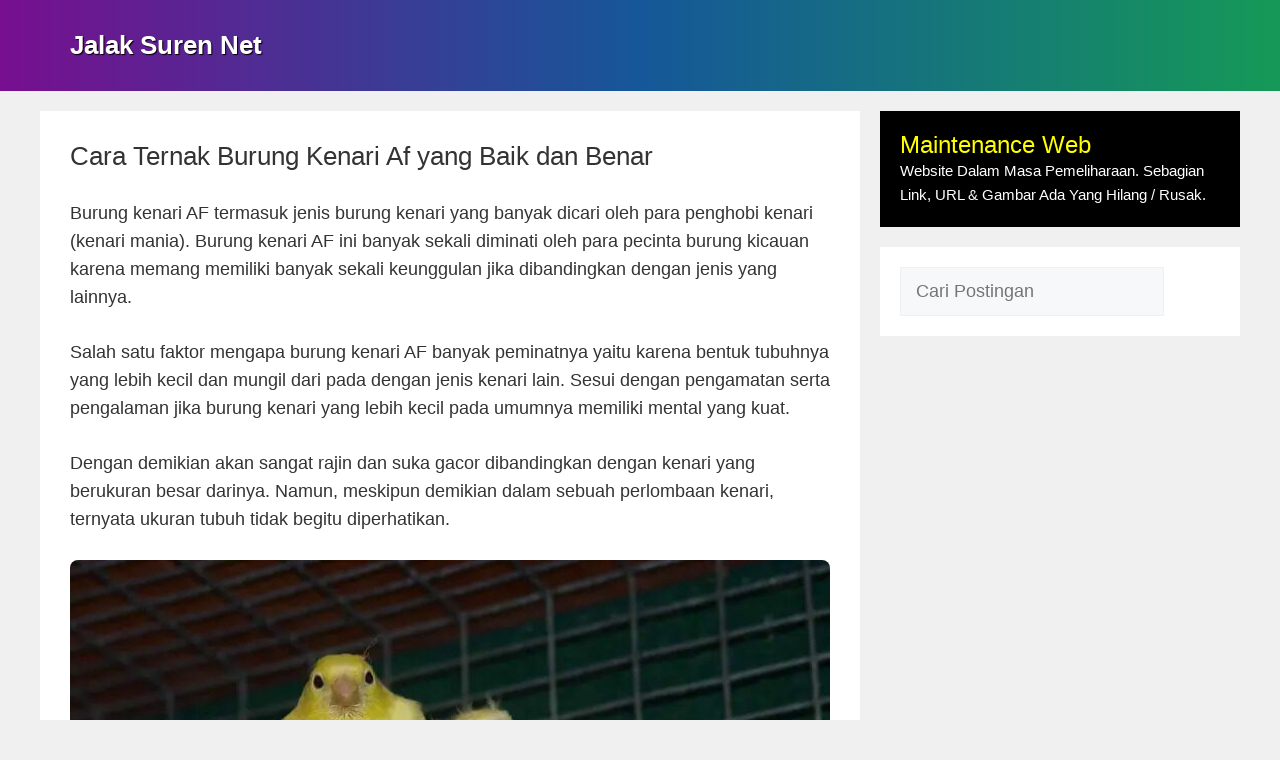

--- FILE ---
content_type: text/css
request_url: https://www.jalaksuren.net/wp-content/uploads/generatepress/fonts/fonts.css?ver=1768134577
body_size: 129
content:
:root {
--gp-font--roboto: "Roboto", sans-serif;
}

@font-face {
	font-display: swap;
	font-family: "Roboto";
	font-style: normal;
	font-weight: 400;
	src: url('https://www1.jalaksuren.net/wp-content/uploads/generatepress/fonts/roboto/KFO7CnqEu92Fr1ME7kSn66aGLdTylUAMa3yUBA.woff2') format('woff2');
}
@font-face {
	font-display: swap;
	font-family: "Roboto";
	font-style: normal;
	font-weight: 500;
	src: url('https://www1.jalaksuren.net/wp-content/uploads/generatepress/fonts/roboto/KFO7CnqEu92Fr1ME7kSn66aGLdTylUAMa3yUBA.woff2') format('woff2');
}
@font-face {
	font-display: swap;
	font-family: "Roboto";
	font-style: normal;
	font-weight: 600;
	src: url('https://www1.jalaksuren.net/wp-content/uploads/generatepress/fonts/roboto/KFO7CnqEu92Fr1ME7kSn66aGLdTylUAMa3yUBA.woff2') format('woff2');
}
@font-face {
	font-display: swap;
	font-family: "Roboto";
	font-style: normal;
	font-weight: 700;
	src: url('https://www1.jalaksuren.net/wp-content/uploads/generatepress/fonts/roboto/KFO7CnqEu92Fr1ME7kSn66aGLdTylUAMa3yUBA.woff2') format('woff2');
}
@font-face {
	font-display: swap;
	font-family: "Roboto";
	font-style: italic;
	font-weight: 400;
	src: url('https://www1.jalaksuren.net/wp-content/uploads/generatepress/fonts/roboto/KFO5CnqEu92Fr1Mu53ZEC9_Vu3r1gIhOszmkBnka.woff2') format('woff2');
}
@font-face {
	font-display: swap;
	font-family: "Roboto";
	font-style: italic;
	font-weight: 500;
	src: url('https://www1.jalaksuren.net/wp-content/uploads/generatepress/fonts/roboto/KFO5CnqEu92Fr1Mu53ZEC9_Vu3r1gIhOszmkBnka.woff2') format('woff2');
}
@font-face {
	font-display: swap;
	font-family: "Roboto";
	font-style: italic;
	font-weight: 600;
	src: url('https://www1.jalaksuren.net/wp-content/uploads/generatepress/fonts/roboto/KFO5CnqEu92Fr1Mu53ZEC9_Vu3r1gIhOszmkBnka.woff2') format('woff2');
}
@font-face {
	font-display: swap;
	font-family: "Roboto";
	font-style: italic;
	font-weight: 700;
	src: url('https://www1.jalaksuren.net/wp-content/uploads/generatepress/fonts/roboto/KFO5CnqEu92Fr1Mu53ZEC9_Vu3r1gIhOszmkBnka.woff2') format('woff2');
}


--- FILE ---
content_type: text/css
request_url: https://www.jalaksuren.net/wp-content/themes/generatepress_child/style.css?ver=1768524799
body_size: 1096
content:
/*
 Theme Name:   GeneratePress Child
 Theme URI:    https://generatepress.com
 Description:  Default GeneratePress child theme
 Author:       Tom Usborne
 Author URI:   https://tomusborne.com
 Template:     generatepress
 Version:      0.1
*/

/* HEADER ================================================================================================= */

aside#block-8 {
    background: #000000;
    font-size: 15px;
    color: #ffffff;
}

.pemeliharaan h2 {
    color: yellow;
    margin-bottom: 5px;
}

.site-header {
    background: linear-gradient(to left, rgb(21, 153, 87), rgb(21, 87, 153), rgb(119 15 143));
}

.main-title a {
    text-shadow: 1px 1px 1px #000000;
}

@media (max-width: 768px) {

    .site-header .header-widget {
        margin-top: 0.8em;
    }

}

/* CONTENT ================================================================================================ */

/* .one-container.archive .post:not(:last-child):not(.is-loop-template-item) {
    padding-bottom: 10px;
} */

/* .one-container.blog .post:not(:last-child):not(.is-loop-template-item) {
    padding-bottom: 10px;
} */

img {
    border-radius: 8px;
}

.entry-content img {
    width: 100%;
}

.tag-update-sold-out .posted-on:after {
    content: " / Sold Out";
}

.wp-block-image {
    width: 900px !important;
    margin-bottom: 1.5em;
}

.wp-block-image:first-child {
    margin-top: 1.5em;
}

form.search-form input.search-field {
    border-radius: 8px;
    width: 100%;
}

form.search-form button.search-submit {
    display: none;
}

a.next.page-numbers, a.prev.page-numbers {
    display: none;
}

ul.wp-block-list li {
    margin: 3px 0;
}

@media (max-width: 768px) {

    .site-header .header-widget {
        margin-top: 0.8em;
    }

    ul.wp-block-list {
        margin: 0 0 1.5em 1.5em;
    }

}

/* POST =================================================================================================== */


/* ======================================================================================================== */

.next-ok-post {
    background: linear-gradient(to left, rgb(21, 153, 87), rgb(21, 87, 153));
    border-bottom: 1px solid #ffffff;
    border-top-right-radius: 8px;
    border-top-left-radius: 8px;
    margin-top: 1.5em;
    padding: 12px 1em;
    color: #ffffff;
}

.next-ok-post a {
    color: #ffffff;
}

.next-ok-post a:hover {
    color: #00ffff;
}

.next-ok-post a:before {
    content: "<< ";
    margin-right: 5px;
}

/* ======================================================================================================== */

.prev-ok-post {
    background: linear-gradient(to left, rgb(21, 153, 87), rgb(21, 87, 153));
    border-bottom: 1px solid #ffffff;
    padding: 12px 1em;
    color: #ffffff;
}

.prev-ok-post a {
    color: #ffffff;
}

.prev-ok-post a:hover {
    color: #00ffff;
}

.prev-ok-post a:after {
    content: " >>";
    margin-left: 5px;
}

/* ======================================================================================================== */

.post-tanpa-tag {
    background: linear-gradient(to left, rgb(21, 153, 87), rgb(21, 87, 153));
    border-bottom: 1px solid #ffffff;
    padding: 12px 1em;
    color: #ffffff;
}

.post-tanpa-tag a {
    color: #ffffff;
}

.post-tanpa-tag a:hover {
    color: #00ffff;
}

.wp-block-post-terms__prefix, a.home-tag-post {
    margin-right: 5px;
}

.wp-block-post-terms__separator {
    margin-right: 5px;
}

/* ======================================================================================================== */

.post-sharethis {
    background: linear-gradient(to left, rgb(21, 153, 87), rgb(21, 87, 153));
    border-bottom-right-radius: 8px;
    border-bottom-left-radius: 8px;
    padding: 1em;
}

#st-el-2 .st-btns {
    bottom: 120px!important;
}

@media (max-width: 768px) {

    #st-el-2 .st-btns {
        bottom: 56px!important;
    }

    #st-el-2 .st-close {
        bottom: 0px!important;
        right: 0px !important;
    }
}

/* ======================================================================================================== */

.comments-area {
    display: none;
}

/* PAGE =================================================================================================== */

.wp-block-group.detailharga {
    border-radius: 8px;
    background: #F3E5ED;
}

.detailharga .wp-block-group__inner-container h3 {
    margin-bottom: 0.5em;
}

@media (max-width: 768px) {

    .detailharga ul.wp-block-list {
        margin-left: 21px;
    }

    .detailharga ul.wp-block-list li ul {
        margin-bottom: 15px;
    }
}

/* ======================================================================================================== */

.terima-setoran {
    background: linear-gradient(to left, rgb(21, 153, 87), rgb(21, 87, 153));
    border-bottom: 1px solid #ffffff;
    border-top-right-radius: 8px;
    border-top-left-radius: 8px;
    margin: 1.5em 0 0;
    font-size: 16px;
    color: #ffffff;
    padding: 1em;
}

/* ======================================================================================================== */

.page-sharethis {
    background: linear-gradient(to left, rgb(21, 153, 87), rgb(21, 87, 153));
    border-bottom-right-radius: 8px;
    border-bottom-left-radius: 8px;
    padding: 1em;
}

/* SIDEBAR ================================================================================================ */

.wp-block-search__label {
    width: auto !important;
}

/* FOOTER ================================================================================================= */

p.update-tag-link {
    background: linear-gradient(to left, rgb(21, 153, 87), rgb(21, 87, 153));
    padding: 1em;
    margin: 0;
}

.update-tag-link a {
    color: #ffffff;
    margin-right: 6px;
}

.update-tag-link a:hover {
    color: #00ffff;
}

li#menu-item-5314, li#menu-item-5362, li#menu-item-5408 {
    font-size: 20px !important;
    text-shadow: 1px 1px 1px #000000;
}

li#menu-item-5411 {
    font-style: italic;
}

/* ======================================================================================================== */

.site-footer {
    background: linear-gradient(to bottom, rgb(21, 153, 87), rgb(21, 87, 153));
    font-size: 16px;
}

/* ======================================================================================================== */

@media (max-width: 768px) {

    div#histats_counter canvas {
        height: 35px !important;
    }
}

/* ======================================================================================================== */



